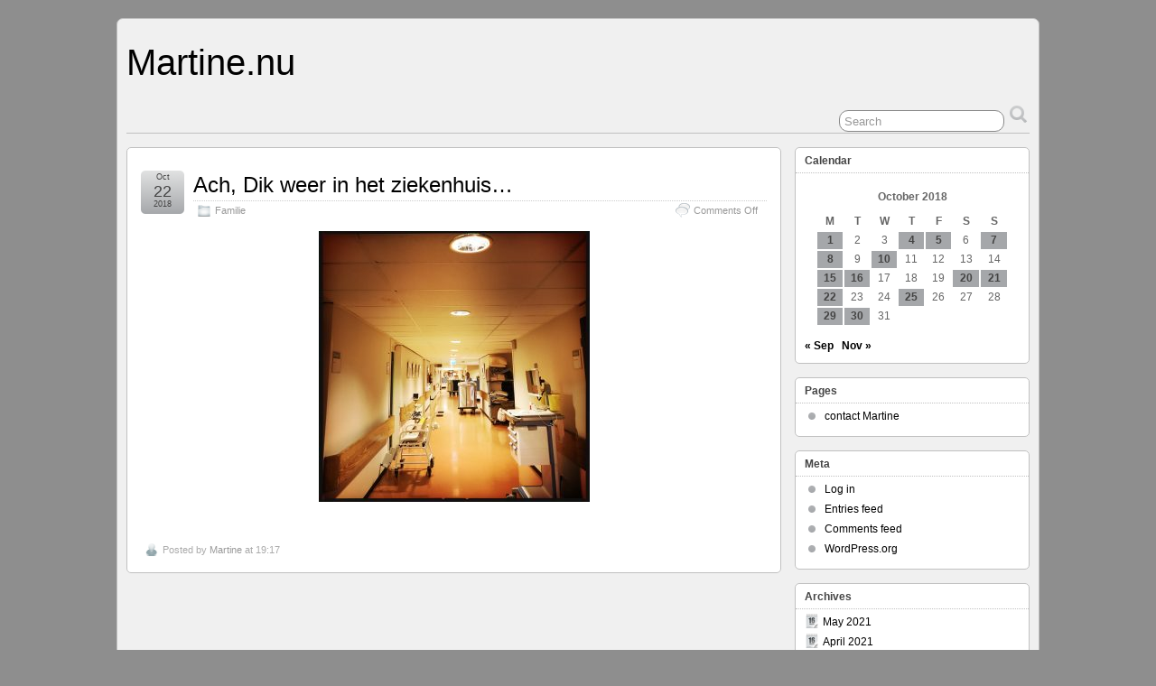

--- FILE ---
content_type: text/html; charset=UTF-8
request_url: https://www.martine.nu/?m=20181022
body_size: 9113
content:
<!DOCTYPE html>
<!--[if IE 6]> <html id="ie6" lang="en-US"> <![endif]-->
<!--[if IE 7]> <html id="ie7" lang="en-US"> <![endif]-->
<!--[if IE 8]> <html id="ie8" lang="en-US"> <![endif]-->
<!--[if !(IE 6) | !(IE 7) | !(IE 8)]><!--> <html lang="en-US"> <!--<![endif]-->

<head>
	<meta charset="UTF-8" />
	<link rel="pingback" href="https://www.martine.nu/xmlrpc.php" />

	<!--[if lt IE 9]>
	<script src="https://www.martine.nu/wp-content/themes/suffusion/scripts/html5.js" type="text/javascript"></script>
	<![endif]-->
<title>October 22, 2018 &#8211; Martine.nu</title>
<meta name='robots' content='max-image-preview:large' />
<link rel="alternate" type="application/rss+xml" title="Martine.nu &raquo; Feed" href="https://www.martine.nu/?feed=rss2" />
<link rel="alternate" type="application/rss+xml" title="Martine.nu &raquo; Comments Feed" href="https://www.martine.nu/?feed=comments-rss2" />
<style id='wp-img-auto-sizes-contain-inline-css' type='text/css'>
img:is([sizes=auto i],[sizes^="auto," i]){contain-intrinsic-size:3000px 1500px}
/*# sourceURL=wp-img-auto-sizes-contain-inline-css */
</style>
<link rel='stylesheet' id='prettyphoto-css' href='https://www.martine.nu/wp-content/plugins/wp-prettyphoto/css/prettyPhoto.css?ver=2.5.6' type='text/css' media='screen' />
<style id='wp-emoji-styles-inline-css' type='text/css'>

	img.wp-smiley, img.emoji {
		display: inline !important;
		border: none !important;
		box-shadow: none !important;
		height: 1em !important;
		width: 1em !important;
		margin: 0 0.07em !important;
		vertical-align: -0.1em !important;
		background: none !important;
		padding: 0 !important;
	}
/*# sourceURL=wp-emoji-styles-inline-css */
</style>
<link rel='stylesheet' id='wp-block-library-css' href='https://www.martine.nu/wp-includes/css/dist/block-library/style.min.css?ver=6.9' type='text/css' media='all' />
<style id='global-styles-inline-css' type='text/css'>
:root{--wp--preset--aspect-ratio--square: 1;--wp--preset--aspect-ratio--4-3: 4/3;--wp--preset--aspect-ratio--3-4: 3/4;--wp--preset--aspect-ratio--3-2: 3/2;--wp--preset--aspect-ratio--2-3: 2/3;--wp--preset--aspect-ratio--16-9: 16/9;--wp--preset--aspect-ratio--9-16: 9/16;--wp--preset--color--black: #000000;--wp--preset--color--cyan-bluish-gray: #abb8c3;--wp--preset--color--white: #ffffff;--wp--preset--color--pale-pink: #f78da7;--wp--preset--color--vivid-red: #cf2e2e;--wp--preset--color--luminous-vivid-orange: #ff6900;--wp--preset--color--luminous-vivid-amber: #fcb900;--wp--preset--color--light-green-cyan: #7bdcb5;--wp--preset--color--vivid-green-cyan: #00d084;--wp--preset--color--pale-cyan-blue: #8ed1fc;--wp--preset--color--vivid-cyan-blue: #0693e3;--wp--preset--color--vivid-purple: #9b51e0;--wp--preset--gradient--vivid-cyan-blue-to-vivid-purple: linear-gradient(135deg,rgb(6,147,227) 0%,rgb(155,81,224) 100%);--wp--preset--gradient--light-green-cyan-to-vivid-green-cyan: linear-gradient(135deg,rgb(122,220,180) 0%,rgb(0,208,130) 100%);--wp--preset--gradient--luminous-vivid-amber-to-luminous-vivid-orange: linear-gradient(135deg,rgb(252,185,0) 0%,rgb(255,105,0) 100%);--wp--preset--gradient--luminous-vivid-orange-to-vivid-red: linear-gradient(135deg,rgb(255,105,0) 0%,rgb(207,46,46) 100%);--wp--preset--gradient--very-light-gray-to-cyan-bluish-gray: linear-gradient(135deg,rgb(238,238,238) 0%,rgb(169,184,195) 100%);--wp--preset--gradient--cool-to-warm-spectrum: linear-gradient(135deg,rgb(74,234,220) 0%,rgb(151,120,209) 20%,rgb(207,42,186) 40%,rgb(238,44,130) 60%,rgb(251,105,98) 80%,rgb(254,248,76) 100%);--wp--preset--gradient--blush-light-purple: linear-gradient(135deg,rgb(255,206,236) 0%,rgb(152,150,240) 100%);--wp--preset--gradient--blush-bordeaux: linear-gradient(135deg,rgb(254,205,165) 0%,rgb(254,45,45) 50%,rgb(107,0,62) 100%);--wp--preset--gradient--luminous-dusk: linear-gradient(135deg,rgb(255,203,112) 0%,rgb(199,81,192) 50%,rgb(65,88,208) 100%);--wp--preset--gradient--pale-ocean: linear-gradient(135deg,rgb(255,245,203) 0%,rgb(182,227,212) 50%,rgb(51,167,181) 100%);--wp--preset--gradient--electric-grass: linear-gradient(135deg,rgb(202,248,128) 0%,rgb(113,206,126) 100%);--wp--preset--gradient--midnight: linear-gradient(135deg,rgb(2,3,129) 0%,rgb(40,116,252) 100%);--wp--preset--font-size--small: 13px;--wp--preset--font-size--medium: 20px;--wp--preset--font-size--large: 36px;--wp--preset--font-size--x-large: 42px;--wp--preset--spacing--20: 0.44rem;--wp--preset--spacing--30: 0.67rem;--wp--preset--spacing--40: 1rem;--wp--preset--spacing--50: 1.5rem;--wp--preset--spacing--60: 2.25rem;--wp--preset--spacing--70: 3.38rem;--wp--preset--spacing--80: 5.06rem;--wp--preset--shadow--natural: 6px 6px 9px rgba(0, 0, 0, 0.2);--wp--preset--shadow--deep: 12px 12px 50px rgba(0, 0, 0, 0.4);--wp--preset--shadow--sharp: 6px 6px 0px rgba(0, 0, 0, 0.2);--wp--preset--shadow--outlined: 6px 6px 0px -3px rgb(255, 255, 255), 6px 6px rgb(0, 0, 0);--wp--preset--shadow--crisp: 6px 6px 0px rgb(0, 0, 0);}:where(.is-layout-flex){gap: 0.5em;}:where(.is-layout-grid){gap: 0.5em;}body .is-layout-flex{display: flex;}.is-layout-flex{flex-wrap: wrap;align-items: center;}.is-layout-flex > :is(*, div){margin: 0;}body .is-layout-grid{display: grid;}.is-layout-grid > :is(*, div){margin: 0;}:where(.wp-block-columns.is-layout-flex){gap: 2em;}:where(.wp-block-columns.is-layout-grid){gap: 2em;}:where(.wp-block-post-template.is-layout-flex){gap: 1.25em;}:where(.wp-block-post-template.is-layout-grid){gap: 1.25em;}.has-black-color{color: var(--wp--preset--color--black) !important;}.has-cyan-bluish-gray-color{color: var(--wp--preset--color--cyan-bluish-gray) !important;}.has-white-color{color: var(--wp--preset--color--white) !important;}.has-pale-pink-color{color: var(--wp--preset--color--pale-pink) !important;}.has-vivid-red-color{color: var(--wp--preset--color--vivid-red) !important;}.has-luminous-vivid-orange-color{color: var(--wp--preset--color--luminous-vivid-orange) !important;}.has-luminous-vivid-amber-color{color: var(--wp--preset--color--luminous-vivid-amber) !important;}.has-light-green-cyan-color{color: var(--wp--preset--color--light-green-cyan) !important;}.has-vivid-green-cyan-color{color: var(--wp--preset--color--vivid-green-cyan) !important;}.has-pale-cyan-blue-color{color: var(--wp--preset--color--pale-cyan-blue) !important;}.has-vivid-cyan-blue-color{color: var(--wp--preset--color--vivid-cyan-blue) !important;}.has-vivid-purple-color{color: var(--wp--preset--color--vivid-purple) !important;}.has-black-background-color{background-color: var(--wp--preset--color--black) !important;}.has-cyan-bluish-gray-background-color{background-color: var(--wp--preset--color--cyan-bluish-gray) !important;}.has-white-background-color{background-color: var(--wp--preset--color--white) !important;}.has-pale-pink-background-color{background-color: var(--wp--preset--color--pale-pink) !important;}.has-vivid-red-background-color{background-color: var(--wp--preset--color--vivid-red) !important;}.has-luminous-vivid-orange-background-color{background-color: var(--wp--preset--color--luminous-vivid-orange) !important;}.has-luminous-vivid-amber-background-color{background-color: var(--wp--preset--color--luminous-vivid-amber) !important;}.has-light-green-cyan-background-color{background-color: var(--wp--preset--color--light-green-cyan) !important;}.has-vivid-green-cyan-background-color{background-color: var(--wp--preset--color--vivid-green-cyan) !important;}.has-pale-cyan-blue-background-color{background-color: var(--wp--preset--color--pale-cyan-blue) !important;}.has-vivid-cyan-blue-background-color{background-color: var(--wp--preset--color--vivid-cyan-blue) !important;}.has-vivid-purple-background-color{background-color: var(--wp--preset--color--vivid-purple) !important;}.has-black-border-color{border-color: var(--wp--preset--color--black) !important;}.has-cyan-bluish-gray-border-color{border-color: var(--wp--preset--color--cyan-bluish-gray) !important;}.has-white-border-color{border-color: var(--wp--preset--color--white) !important;}.has-pale-pink-border-color{border-color: var(--wp--preset--color--pale-pink) !important;}.has-vivid-red-border-color{border-color: var(--wp--preset--color--vivid-red) !important;}.has-luminous-vivid-orange-border-color{border-color: var(--wp--preset--color--luminous-vivid-orange) !important;}.has-luminous-vivid-amber-border-color{border-color: var(--wp--preset--color--luminous-vivid-amber) !important;}.has-light-green-cyan-border-color{border-color: var(--wp--preset--color--light-green-cyan) !important;}.has-vivid-green-cyan-border-color{border-color: var(--wp--preset--color--vivid-green-cyan) !important;}.has-pale-cyan-blue-border-color{border-color: var(--wp--preset--color--pale-cyan-blue) !important;}.has-vivid-cyan-blue-border-color{border-color: var(--wp--preset--color--vivid-cyan-blue) !important;}.has-vivid-purple-border-color{border-color: var(--wp--preset--color--vivid-purple) !important;}.has-vivid-cyan-blue-to-vivid-purple-gradient-background{background: var(--wp--preset--gradient--vivid-cyan-blue-to-vivid-purple) !important;}.has-light-green-cyan-to-vivid-green-cyan-gradient-background{background: var(--wp--preset--gradient--light-green-cyan-to-vivid-green-cyan) !important;}.has-luminous-vivid-amber-to-luminous-vivid-orange-gradient-background{background: var(--wp--preset--gradient--luminous-vivid-amber-to-luminous-vivid-orange) !important;}.has-luminous-vivid-orange-to-vivid-red-gradient-background{background: var(--wp--preset--gradient--luminous-vivid-orange-to-vivid-red) !important;}.has-very-light-gray-to-cyan-bluish-gray-gradient-background{background: var(--wp--preset--gradient--very-light-gray-to-cyan-bluish-gray) !important;}.has-cool-to-warm-spectrum-gradient-background{background: var(--wp--preset--gradient--cool-to-warm-spectrum) !important;}.has-blush-light-purple-gradient-background{background: var(--wp--preset--gradient--blush-light-purple) !important;}.has-blush-bordeaux-gradient-background{background: var(--wp--preset--gradient--blush-bordeaux) !important;}.has-luminous-dusk-gradient-background{background: var(--wp--preset--gradient--luminous-dusk) !important;}.has-pale-ocean-gradient-background{background: var(--wp--preset--gradient--pale-ocean) !important;}.has-electric-grass-gradient-background{background: var(--wp--preset--gradient--electric-grass) !important;}.has-midnight-gradient-background{background: var(--wp--preset--gradient--midnight) !important;}.has-small-font-size{font-size: var(--wp--preset--font-size--small) !important;}.has-medium-font-size{font-size: var(--wp--preset--font-size--medium) !important;}.has-large-font-size{font-size: var(--wp--preset--font-size--large) !important;}.has-x-large-font-size{font-size: var(--wp--preset--font-size--x-large) !important;}
/*# sourceURL=global-styles-inline-css */
</style>

<style id='classic-theme-styles-inline-css' type='text/css'>
/*! This file is auto-generated */
.wp-block-button__link{color:#fff;background-color:#32373c;border-radius:9999px;box-shadow:none;text-decoration:none;padding:calc(.667em + 2px) calc(1.333em + 2px);font-size:1.125em}.wp-block-file__button{background:#32373c;color:#fff;text-decoration:none}
/*# sourceURL=/wp-includes/css/classic-themes.min.css */
</style>
<link rel='stylesheet' id='suffusion-theme-css' href='https://www.martine.nu/wp-content/themes/suffusion/style.css?ver=4.4.9' type='text/css' media='all' />
<link rel='stylesheet' id='suffusion-theme-skin-1-css' href='https://www.martine.nu/wp-content/themes/suffusion/skins/light-theme-gray-1/skin.css?ver=4.4.9' type='text/css' media='all' />
<!--[if !IE]>--><link rel='stylesheet' id='suffusion-rounded-css' href='https://www.martine.nu/wp-content/themes/suffusion/rounded-corners.css?ver=4.4.9' type='text/css' media='all' />
<!--<![endif]-->
<!--[if gt IE 8]><link rel='stylesheet' id='suffusion-rounded-css' href='https://www.martine.nu/wp-content/themes/suffusion/rounded-corners.css?ver=4.4.9' type='text/css' media='all' />
<![endif]-->
<!--[if lt IE 8]><link rel='stylesheet' id='suffusion-ie-css' href='https://www.martine.nu/wp-content/themes/suffusion/ie-fix.css?ver=4.4.9' type='text/css' media='all' />
<![endif]-->
<link rel='stylesheet' id='suffusion-generated-css' href='https://www.martine.nu?ver=4.4.9&#038;suffusion-css=css' type='text/css' media='all' />
<script type="text/javascript" src="https://www.martine.nu/wp-content/plugins/wp-prettyphoto/js/jquery-1.4.2.min.js?ver=1.4.2" id="jquery-js"></script>
<script type="text/javascript" src="https://www.martine.nu/wp-content/plugins/wp-prettyphoto/js/jquery.prettyPhoto.js?ver=2.5.6" id="prettyphoto-js"></script>
<script type="text/javascript" id="suffusion-js-extra">
/* <![CDATA[ */
var Suffusion_JS = {"wrapper_width_type_page_template_1l_sidebar_php":"fixed","wrapper_max_width_page_template_1l_sidebar_php":"1200","wrapper_min_width_page_template_1l_sidebar_php":"600","wrapper_orig_width_page_template_1l_sidebar_php":"75","wrapper_width_type_page_template_1r_sidebar_php":"fixed","wrapper_max_width_page_template_1r_sidebar_php":"1200","wrapper_min_width_page_template_1r_sidebar_php":"600","wrapper_orig_width_page_template_1r_sidebar_php":"75","wrapper_width_type_page_template_1l1r_sidebar_php":"fixed","wrapper_max_width_page_template_1l1r_sidebar_php":"1200","wrapper_min_width_page_template_1l1r_sidebar_php":"600","wrapper_orig_width_page_template_1l1r_sidebar_php":"75","wrapper_width_type_page_template_2l_sidebars_php":"fixed","wrapper_max_width_page_template_2l_sidebars_php":"1200","wrapper_min_width_page_template_2l_sidebars_php":"600","wrapper_orig_width_page_template_2l_sidebars_php":"75","wrapper_width_type_page_template_2r_sidebars_php":"fixed","wrapper_max_width_page_template_2r_sidebars_php":"1200","wrapper_min_width_page_template_2r_sidebars_php":"600","wrapper_orig_width_page_template_2r_sidebars_php":"75","wrapper_width_type":"fixed","wrapper_max_width":"1200","wrapper_min_width":"600","wrapper_orig_width":"75","wrapper_width_type_page_template_no_sidebars_php":"fixed","wrapper_max_width_page_template_no_sidebars_php":"1200","wrapper_min_width_page_template_no_sidebars_php":"600","wrapper_orig_width_page_template_no_sidebars_php":"75","suf_featured_interval":"4000","suf_featured_transition_speed":"1000","suf_featured_fx":"fade","suf_featured_pause":"Pause","suf_featured_resume":"Resume","suf_featured_sync":"0","suf_featured_pager_style":"numbers","suf_nav_delay":"500","suf_nav_effect":"fade","suf_navt_delay":"500","suf_navt_effect":"fade","suf_jq_masonry_enabled":"disabled","suf_fix_aspect_ratio":"preserve","suf_show_drop_caps":""};
//# sourceURL=suffusion-js-extra
/* ]]> */
</script>
<script type="text/javascript" src="https://www.martine.nu/wp-content/themes/suffusion/scripts/suffusion.js?ver=4.4.9" id="suffusion-js"></script>
<link rel="https://api.w.org/" href="https://www.martine.nu/index.php?rest_route=/" /><link rel="EditURI" type="application/rsd+xml" title="RSD" href="https://www.martine.nu/xmlrpc.php?rsd" />
      <script type="text/javascript" charset="utf-8">
        /* <![CDATA[ */
        jQuery(document).ready(function($) {
          $("a[rel^='wp-prettyPhoto']").prettyPhoto({
            animationSpeed: 'normal',
            padding: 20,
            opacity: 0.35,
            showTitle: true,
            allowresize: true,
            counter_separator_label: '/',
            theme: 'dark_rounded',
            wmode: 'opaque',
            autoplay: false,
            hideflash: false,
            modal: false,
            changepicturecallback: function(){},
            callback: function(){},
            markup: '<div class="pp_pic_holder"> \
                                                                  <div class="pp_top"> \
                                                                    <div class="pp_left"></div> \
                                                                    <div class="pp_middle"></div> \
                                                                    <div class="pp_right"></div> \
                                                                  </div> \
                                                                  <div class="pp_content_container"> \
                                                                    <div class="pp_left"> \
                                                                    <div class="pp_right"> \
                                                                      <div class="pp_content"> \
                                                                        <div class="pp_fade"> \
                                                                          <a href="#" class="pp_expand" title="Expand the image">Expand</a> \
                                                                          <div class="pp_loaderIcon"></div> \
                                                                          <div class="pp_hoverContainer"> \
                                                                            <a class="pp_next" href="#">next</a> \
                                                                            <a class="pp_previous" href="#">previous</a> \
                                                                          </div> \
                                                                          <div id="pp_full_res"></div> \
                                                                          <div class="pp_details clearfix"> \
                                                                            <a class="pp_close" href="#">Close</a> \
                                                                            <p class="pp_description"></p> \
                                                                            <div class="pp_nav"> \
                                                                              <a href="#" class="pp_arrow_previous">Previous</a> \
                                                                              <p class="currentTextHolder">0/0</p> \
                                                                              <a href="#" class="pp_arrow_next">Next</a> \
                                                                            </div> \
                                                                          </div> \
                                                                        </div> \
                                                                      </div> \
                                                                    </div> \
                                                                    </div> \
                                                                  </div> \
                                                                  <div class="pp_bottom"> \
                                                                    <div class="pp_left"></div> \
                                                                    <div class="pp_middle"></div> \
                                                                    <div class="pp_right"></div> \
                                                                  </div> \
                                                                </div> \
                                                                <div class="pp_overlay"></div> \
                                                                <div class="ppt"></div>',
            image_markup: '<img id="fullResImage" src="" />',
            flash_markup: '<object classid="clsid:D27CDB6E-AE6D-11cf-96B8-444553540000" width="{width}" height="{height}"><param name="wmode" value="{wmode}" /><param name="allowfullscreen" value="true" /><param name="allowscriptaccess" value="always" /><param name="movie" value="{path}" /><embed src="{path}" type="application/x-shockwave-flash" allowfullscreen="true" allowscriptaccess="always" width="{width}" height="{height}" wmode="{wmode}"></embed></object>',
            quicktime_markup: '<object classid="clsid:02BF25D5-8C17-4B23-BC80-D3488ABDDC6B" codebase="http://www.apple.com/qtactivex/qtplugin.cab" height="{height}" width="{width}"><param name="src" value="{path}"><param name="autoplay" value="{autoplay}"><param name="type" value="video/quicktime"><embed src="{path}" height="{height}" width="{width}" autoplay="{autoplay}" type="video/quicktime" pluginspage="http://www.apple.com/quicktime/download/"></embed></object>',
            iframe_markup: '<iframe src ="{path}" width="{width}" height="{height}" frameborder="no"></iframe>',
            inline_markup: '<div class="pp_inline clearfix">{content}</div>'
          });
        });
				/* ]]> */
      </script><!-- Start Additional Feeds -->
<!-- End Additional Feeds -->
<style type="text/css">.recentcomments a{display:inline !important;padding:0 !important;margin:0 !important;}</style><style type="text/css" id="custom-background-css">
body.custom-background { background-color: #8e8e8e; }
</style>
	<!-- location header -->
</head>

<body class="archive date custom-background wp-theme-suffusion light-theme-gray-1 suffusion-custom preset-1000px device-desktop">
    				<div id="wrapper" class="fix">
					<div id="header-container" class="custom-header fix">
					<header id="header" class="fix">
			<h1 class="blogtitle left"><a href="https://www.martine.nu">Martine.nu</a></h1>
		<div class="description right"></div>
    </header><!-- /header -->
 	<nav id="nav" class="tab fix">
		<div class='col-control left'>
	<!-- right-header-widgets -->
	<div id="right-header-widgets" class="warea">
	
<form method="get" class="searchform " action="https://www.martine.nu/">
	<input type="text" name="s" class="searchfield"
			value="Search"
			onfocus="if (this.value == 'Search') {this.value = '';}"
			onblur="if (this.value == '') {this.value = 'Search';}"
			/>
	<input type="submit" class="searchsubmit" value="" name="searchsubmit" />
</form>
	</div>
	<!-- /right-header-widgets -->
		</div><!-- /col-control -->
	</nav><!-- /nav -->
			</div><!-- //#header-container -->
			<div id="container" class="fix">
				
    <div id="main-col">
      <div id="content" class="hfeed">
	<article class="full-content post-6980 post type-post status-publish format-standard hentry category-familie category-1607-id post-seq-1 post-parity-odd meta-position-corners fix" id="post-6980">
<header class='post-header title-container fix'>
	<div class="title">
		<h2 class="posttitle"><a href='https://www.martine.nu/?p=6980' class='entry-title' rel='bookmark' title='Ach, Dik weer in het ziekenhuis&#8230;' >Ach, Dik weer in het ziekenhuis&#8230;</a></h2>
		<div class="postdata fix">
					<span class="category"><span class="icon">&nbsp;</span><a href="https://www.martine.nu/?cat=1607" rel="category">Familie</a></span>
						<span class="comments"><span class="icon">&nbsp;</span><span>Comments Off<span class="screen-reader-text"> on Ach, Dik weer in het ziekenhuis&#8230;</span></span></span>
				</div><!-- /.postdata -->
		</div><!-- /.title -->
		<div class="date"><span class="month">Oct</span> <span
			class="day">22</span><span class="year">2018</span></div>
	</header><!-- /.title-container -->
	<span class='post-format-icon'>&nbsp;</span><span class='updated' title='2018-10-22T19:17:36+02:00'></span>	<div class="entry-container fix">
		<div class="entry entry-content fix">
<p><img fetchpriority="high" decoding="async" class="aligncenter size-medium wp-image-6981" src="https://www.martine.nu/wp-content/uploads/IMG_3279-300x300.jpg" alt="" width="300" height="300" srcset="https://www.martine.nu/wp-content/uploads/IMG_3279-300x300.jpg 300w, https://www.martine.nu/wp-content/uploads/IMG_3279-150x150.jpg 150w, https://www.martine.nu/wp-content/uploads/IMG_3279-768x768.jpg 768w, https://www.martine.nu/wp-content/uploads/IMG_3279-1024x1024.jpg 1024w, https://www.martine.nu/wp-content/uploads/IMG_3279-96x96.jpg 96w, https://www.martine.nu/wp-content/uploads/IMG_3279-24x24.jpg 24w, https://www.martine.nu/wp-content/uploads/IMG_3279-36x36.jpg 36w, https://www.martine.nu/wp-content/uploads/IMG_3279-48x48.jpg 48w, https://www.martine.nu/wp-content/uploads/IMG_3279-64x64.jpg 64w" sizes="(max-width: 300px) 100vw, 300px" /></p>
		</div><!--entry -->
	</div><!-- .entry-container -->
<footer class="post-footer postdata fix">
<span class="author"><span class="icon">&nbsp;</span>Posted by <span class="vcard"><a href="https://www.martine.nu/?author=2" class="url fn" rel="author">Martine</a></span> at 19:17</span></footer><!-- .post-footer -->
	</article><!--post -->
      </div><!-- content -->
    </div><!-- main col -->
	<div id='sidebar-shell-1' class='sidebar-shell sidebar-shell-right'>
<div class="dbx-group right boxed warea" id="sidebar">
<!--widget start --><aside id="calendar-3" class="dbx-box suf-widget widget_calendar"><div class="dbx-content"><h3 class="dbx-handle plain">Calendar</h3><div id="calendar_wrap" class="calendar_wrap"><table id="wp-calendar" class="wp-calendar-table">
	<caption>October 2018</caption>
	<thead>
	<tr>
		<th scope="col" aria-label="Monday">M</th>
		<th scope="col" aria-label="Tuesday">T</th>
		<th scope="col" aria-label="Wednesday">W</th>
		<th scope="col" aria-label="Thursday">T</th>
		<th scope="col" aria-label="Friday">F</th>
		<th scope="col" aria-label="Saturday">S</th>
		<th scope="col" aria-label="Sunday">S</th>
	</tr>
	</thead>
	<tbody>
	<tr><td><a href="https://www.martine.nu/?m=20181001" aria-label="Posts published on October 1, 2018">1</a></td><td>2</td><td>3</td><td><a href="https://www.martine.nu/?m=20181004" aria-label="Posts published on October 4, 2018">4</a></td><td><a href="https://www.martine.nu/?m=20181005" aria-label="Posts published on October 5, 2018">5</a></td><td>6</td><td><a href="https://www.martine.nu/?m=20181007" aria-label="Posts published on October 7, 2018">7</a></td>
	</tr>
	<tr>
		<td><a href="https://www.martine.nu/?m=20181008" aria-label="Posts published on October 8, 2018">8</a></td><td>9</td><td><a href="https://www.martine.nu/?m=20181010" aria-label="Posts published on October 10, 2018">10</a></td><td>11</td><td>12</td><td>13</td><td>14</td>
	</tr>
	<tr>
		<td><a href="https://www.martine.nu/?m=20181015" aria-label="Posts published on October 15, 2018">15</a></td><td><a href="https://www.martine.nu/?m=20181016" aria-label="Posts published on October 16, 2018">16</a></td><td>17</td><td>18</td><td>19</td><td><a href="https://www.martine.nu/?m=20181020" aria-label="Posts published on October 20, 2018">20</a></td><td><a href="https://www.martine.nu/?m=20181021" aria-label="Posts published on October 21, 2018">21</a></td>
	</tr>
	<tr>
		<td><a href="https://www.martine.nu/?m=20181022" aria-label="Posts published on October 22, 2018">22</a></td><td>23</td><td>24</td><td><a href="https://www.martine.nu/?m=20181025" aria-label="Posts published on October 25, 2018">25</a></td><td>26</td><td>27</td><td>28</td>
	</tr>
	<tr>
		<td><a href="https://www.martine.nu/?m=20181029" aria-label="Posts published on October 29, 2018">29</a></td><td><a href="https://www.martine.nu/?m=20181030" aria-label="Posts published on October 30, 2018">30</a></td><td>31</td>
		<td class="pad" colspan="4">&nbsp;</td>
	</tr>
	</tbody>
	</table><nav aria-label="Previous and next months" class="wp-calendar-nav">
		<span class="wp-calendar-nav-prev"><a href="https://www.martine.nu/?m=201809">&laquo; Sep</a></span>
		<span class="pad">&nbsp;</span>
		<span class="wp-calendar-nav-next"><a href="https://www.martine.nu/?m=201811">Nov &raquo;</a></span>
	</nav></div></div></aside><!--widget end --><!--widget start --><aside id="pages-3" class="dbx-box suf-widget widget_pages"><div class="dbx-content"><h3 class="dbx-handle plain">Pages</h3>
			<ul>
				<li class="page_item page-item-2"><a href="https://www.martine.nu/?page_id=2">contact Martine</a></li>
			</ul>

			</div></aside><!--widget end --><!--widget start --><aside id="meta-3" class="dbx-box suf-widget widget_meta"><div class="dbx-content"><h3 class="dbx-handle plain">Meta</h3>
		<ul>
						<li><a href="https://www.martine.nu/wp-login.php">Log in</a></li>
			<li><a href="https://www.martine.nu/?feed=rss2">Entries feed</a></li>
			<li><a href="https://www.martine.nu/?feed=comments-rss2">Comments feed</a></li>

			<li><a href="https://wordpress.org/">WordPress.org</a></li>
		</ul>

		</div></aside><!--widget end --><!--widget start --><aside id="archives-3" class="dbx-box suf-widget widget_archive"><div class="dbx-content"><h3 class="dbx-handle plain">Archives</h3>
			<ul>
					<li><a href='https://www.martine.nu/?m=202105'>May 2021</a></li>
	<li><a href='https://www.martine.nu/?m=202104'>April 2021</a></li>
	<li><a href='https://www.martine.nu/?m=202103'>March 2021</a></li>
	<li><a href='https://www.martine.nu/?m=202102'>February 2021</a></li>
	<li><a href='https://www.martine.nu/?m=202101'>January 2021</a></li>
	<li><a href='https://www.martine.nu/?m=202012'>December 2020</a></li>
	<li><a href='https://www.martine.nu/?m=202011'>November 2020</a></li>
	<li><a href='https://www.martine.nu/?m=202010'>October 2020</a></li>
	<li><a href='https://www.martine.nu/?m=202009'>September 2020</a></li>
	<li><a href='https://www.martine.nu/?m=202008'>August 2020</a></li>
	<li><a href='https://www.martine.nu/?m=202007'>July 2020</a></li>
	<li><a href='https://www.martine.nu/?m=202006'>June 2020</a></li>
	<li><a href='https://www.martine.nu/?m=202005'>May 2020</a></li>
	<li><a href='https://www.martine.nu/?m=202004'>April 2020</a></li>
	<li><a href='https://www.martine.nu/?m=202003'>March 2020</a></li>
	<li><a href='https://www.martine.nu/?m=202002'>February 2020</a></li>
	<li><a href='https://www.martine.nu/?m=202001'>January 2020</a></li>
	<li><a href='https://www.martine.nu/?m=201912'>December 2019</a></li>
	<li><a href='https://www.martine.nu/?m=201911'>November 2019</a></li>
	<li><a href='https://www.martine.nu/?m=201910'>October 2019</a></li>
	<li><a href='https://www.martine.nu/?m=201909'>September 2019</a></li>
	<li><a href='https://www.martine.nu/?m=201908'>August 2019</a></li>
	<li><a href='https://www.martine.nu/?m=201907'>July 2019</a></li>
	<li><a href='https://www.martine.nu/?m=201906'>June 2019</a></li>
	<li><a href='https://www.martine.nu/?m=201905'>May 2019</a></li>
	<li><a href='https://www.martine.nu/?m=201904'>April 2019</a></li>
	<li><a href='https://www.martine.nu/?m=201903'>March 2019</a></li>
	<li><a href='https://www.martine.nu/?m=201902'>February 2019</a></li>
	<li><a href='https://www.martine.nu/?m=201901'>January 2019</a></li>
	<li><a href='https://www.martine.nu/?m=201812'>December 2018</a></li>
	<li><a href='https://www.martine.nu/?m=201811'>November 2018</a></li>
	<li><a href='https://www.martine.nu/?m=201810'>October 2018</a></li>
	<li><a href='https://www.martine.nu/?m=201809'>September 2018</a></li>
	<li><a href='https://www.martine.nu/?m=201808'>August 2018</a></li>
	<li><a href='https://www.martine.nu/?m=201807'>July 2018</a></li>
	<li><a href='https://www.martine.nu/?m=201806'>June 2018</a></li>
	<li><a href='https://www.martine.nu/?m=201805'>May 2018</a></li>
	<li><a href='https://www.martine.nu/?m=201804'>April 2018</a></li>
	<li><a href='https://www.martine.nu/?m=201803'>March 2018</a></li>
	<li><a href='https://www.martine.nu/?m=201802'>February 2018</a></li>
	<li><a href='https://www.martine.nu/?m=201801'>January 2018</a></li>
	<li><a href='https://www.martine.nu/?m=201712'>December 2017</a></li>
	<li><a href='https://www.martine.nu/?m=201711'>November 2017</a></li>
	<li><a href='https://www.martine.nu/?m=201710'>October 2017</a></li>
	<li><a href='https://www.martine.nu/?m=201709'>September 2017</a></li>
	<li><a href='https://www.martine.nu/?m=201708'>August 2017</a></li>
	<li><a href='https://www.martine.nu/?m=201707'>July 2017</a></li>
	<li><a href='https://www.martine.nu/?m=201706'>June 2017</a></li>
	<li><a href='https://www.martine.nu/?m=201705'>May 2017</a></li>
	<li><a href='https://www.martine.nu/?m=201704'>April 2017</a></li>
	<li><a href='https://www.martine.nu/?m=201703'>March 2017</a></li>
	<li><a href='https://www.martine.nu/?m=201702'>February 2017</a></li>
	<li><a href='https://www.martine.nu/?m=201701'>January 2017</a></li>
	<li><a href='https://www.martine.nu/?m=201612'>December 2016</a></li>
	<li><a href='https://www.martine.nu/?m=201611'>November 2016</a></li>
	<li><a href='https://www.martine.nu/?m=201610'>October 2016</a></li>
	<li><a href='https://www.martine.nu/?m=201609'>September 2016</a></li>
	<li><a href='https://www.martine.nu/?m=201608'>August 2016</a></li>
	<li><a href='https://www.martine.nu/?m=201607'>July 2016</a></li>
	<li><a href='https://www.martine.nu/?m=201606'>June 2016</a></li>
	<li><a href='https://www.martine.nu/?m=201605'>May 2016</a></li>
	<li><a href='https://www.martine.nu/?m=201604'>April 2016</a></li>
	<li><a href='https://www.martine.nu/?m=201603'>March 2016</a></li>
	<li><a href='https://www.martine.nu/?m=201602'>February 2016</a></li>
	<li><a href='https://www.martine.nu/?m=201601'>January 2016</a></li>
	<li><a href='https://www.martine.nu/?m=201512'>December 2015</a></li>
	<li><a href='https://www.martine.nu/?m=201511'>November 2015</a></li>
	<li><a href='https://www.martine.nu/?m=201510'>October 2015</a></li>
	<li><a href='https://www.martine.nu/?m=201509'>September 2015</a></li>
	<li><a href='https://www.martine.nu/?m=201508'>August 2015</a></li>
	<li><a href='https://www.martine.nu/?m=201507'>July 2015</a></li>
	<li><a href='https://www.martine.nu/?m=201506'>June 2015</a></li>
	<li><a href='https://www.martine.nu/?m=201505'>May 2015</a></li>
	<li><a href='https://www.martine.nu/?m=201504'>April 2015</a></li>
	<li><a href='https://www.martine.nu/?m=201503'>March 2015</a></li>
	<li><a href='https://www.martine.nu/?m=201502'>February 2015</a></li>
	<li><a href='https://www.martine.nu/?m=201501'>January 2015</a></li>
	<li><a href='https://www.martine.nu/?m=201412'>December 2014</a></li>
	<li><a href='https://www.martine.nu/?m=201411'>November 2014</a></li>
	<li><a href='https://www.martine.nu/?m=201410'>October 2014</a></li>
	<li><a href='https://www.martine.nu/?m=201409'>September 2014</a></li>
	<li><a href='https://www.martine.nu/?m=201408'>August 2014</a></li>
	<li><a href='https://www.martine.nu/?m=201407'>July 2014</a></li>
	<li><a href='https://www.martine.nu/?m=201406'>June 2014</a></li>
	<li><a href='https://www.martine.nu/?m=201405'>May 2014</a></li>
	<li><a href='https://www.martine.nu/?m=201404'>April 2014</a></li>
	<li><a href='https://www.martine.nu/?m=201403'>March 2014</a></li>
	<li><a href='https://www.martine.nu/?m=201402'>February 2014</a></li>
	<li><a href='https://www.martine.nu/?m=201401'>January 2014</a></li>
	<li><a href='https://www.martine.nu/?m=201312'>December 2013</a></li>
	<li><a href='https://www.martine.nu/?m=201311'>November 2013</a></li>
	<li><a href='https://www.martine.nu/?m=201310'>October 2013</a></li>
	<li><a href='https://www.martine.nu/?m=201309'>September 2013</a></li>
	<li><a href='https://www.martine.nu/?m=201308'>August 2013</a></li>
	<li><a href='https://www.martine.nu/?m=201307'>July 2013</a></li>
	<li><a href='https://www.martine.nu/?m=201306'>June 2013</a></li>
	<li><a href='https://www.martine.nu/?m=201305'>May 2013</a></li>
	<li><a href='https://www.martine.nu/?m=201304'>April 2013</a></li>
	<li><a href='https://www.martine.nu/?m=201303'>March 2013</a></li>
	<li><a href='https://www.martine.nu/?m=201302'>February 2013</a></li>
	<li><a href='https://www.martine.nu/?m=201301'>January 2013</a></li>
	<li><a href='https://www.martine.nu/?m=201212'>December 2012</a></li>
	<li><a href='https://www.martine.nu/?m=201211'>November 2012</a></li>
	<li><a href='https://www.martine.nu/?m=201210'>October 2012</a></li>
	<li><a href='https://www.martine.nu/?m=201209'>September 2012</a></li>
	<li><a href='https://www.martine.nu/?m=201208'>August 2012</a></li>
	<li><a href='https://www.martine.nu/?m=201207'>July 2012</a></li>
	<li><a href='https://www.martine.nu/?m=201206'>June 2012</a></li>
	<li><a href='https://www.martine.nu/?m=201205'>May 2012</a></li>
	<li><a href='https://www.martine.nu/?m=201204'>April 2012</a></li>
	<li><a href='https://www.martine.nu/?m=201203'>March 2012</a></li>
	<li><a href='https://www.martine.nu/?m=201202'>February 2012</a></li>
	<li><a href='https://www.martine.nu/?m=201201'>January 2012</a></li>
	<li><a href='https://www.martine.nu/?m=201112'>December 2011</a></li>
	<li><a href='https://www.martine.nu/?m=201111'>November 2011</a></li>
	<li><a href='https://www.martine.nu/?m=201110'>October 2011</a></li>
	<li><a href='https://www.martine.nu/?m=201109'>September 2011</a></li>
	<li><a href='https://www.martine.nu/?m=201108'>August 2011</a></li>
	<li><a href='https://www.martine.nu/?m=201107'>July 2011</a></li>
	<li><a href='https://www.martine.nu/?m=201106'>June 2011</a></li>
	<li><a href='https://www.martine.nu/?m=201105'>May 2011</a></li>
	<li><a href='https://www.martine.nu/?m=201104'>April 2011</a></li>
	<li><a href='https://www.martine.nu/?m=201103'>March 2011</a></li>
	<li><a href='https://www.martine.nu/?m=201102'>February 2011</a></li>
	<li><a href='https://www.martine.nu/?m=201101'>January 2011</a></li>
	<li><a href='https://www.martine.nu/?m=201012'>December 2010</a></li>
			</ul>

			</div></aside><!--widget end --><!--widget start --><aside id="categories-446658731" class="dbx-box suf-widget widget_categories"><div class="dbx-content"><h3 class="dbx-handle plain">Categories</h3>
			<ul>
					<li class="cat-item cat-item-426"><a href="https://www.martine.nu/?cat=426">Achterstevoren</a>
</li>
	<li class="cat-item cat-item-1080"><a href="https://www.martine.nu/?cat=1080">Armbanden</a>
</li>
	<li class="cat-item cat-item-1645"><a href="https://www.martine.nu/?cat=1645">Beesten</a>
</li>
	<li class="cat-item cat-item-377"><a href="https://www.martine.nu/?cat=377">Bloemen en planten</a>
</li>
	<li class="cat-item cat-item-1535"><a href="https://www.martine.nu/?cat=1535">Buiten</a>
</li>
	<li class="cat-item cat-item-1649"><a href="https://www.martine.nu/?cat=1649">Creatief bezig</a>
</li>
	<li class="cat-item cat-item-218"><a href="https://www.martine.nu/?cat=218">Den Haag</a>
</li>
	<li class="cat-item cat-item-1647"><a href="https://www.martine.nu/?cat=1647">Eten en drinken</a>
</li>
	<li class="cat-item cat-item-1607"><a href="https://www.martine.nu/?cat=1607">Familie</a>
</li>
	<li class="cat-item cat-item-4"><a href="https://www.martine.nu/?cat=4">Frisse neus</a>
</li>
	<li class="cat-item cat-item-11"><a href="https://www.martine.nu/?cat=11">Genieten</a>
</li>
	<li class="cat-item cat-item-1654"><a href="https://www.martine.nu/?cat=1654">Gezelligheid</a>
</li>
	<li class="cat-item cat-item-1495"><a href="https://www.martine.nu/?cat=1495">Giethars</a>
</li>
	<li class="cat-item cat-item-996"><a href="https://www.martine.nu/?cat=996">Ik</a>
</li>
	<li class="cat-item cat-item-6"><a href="https://www.martine.nu/?cat=6">In de keuken</a>
</li>
	<li class="cat-item cat-item-1648"><a href="https://www.martine.nu/?cat=1648">Klooien</a>
</li>
	<li class="cat-item cat-item-1650"><a href="https://www.martine.nu/?cat=1650">Kunst en cultuur</a>
</li>
	<li class="cat-item cat-item-1201"><a href="https://www.martine.nu/?cat=1201">Leerstempels</a>
</li>
	<li class="cat-item cat-item-417"><a href="https://www.martine.nu/?cat=417">Lekker eten</a>
</li>
	<li class="cat-item cat-item-1514"><a href="https://www.martine.nu/?cat=1514">Letterbord</a>
</li>
	<li class="cat-item cat-item-1110"><a href="https://www.martine.nu/?cat=1110">Lightbox</a>
</li>
	<li class="cat-item cat-item-1651"><a href="https://www.martine.nu/?cat=1651">Lucht</a>
</li>
	<li class="cat-item cat-item-98"><a href="https://www.martine.nu/?cat=98">Luchtig</a>
</li>
	<li class="cat-item cat-item-313"><a href="https://www.martine.nu/?cat=313">Mooi</a>
</li>
	<li class="cat-item cat-item-538"><a href="https://www.martine.nu/?cat=538">Op straat</a>
</li>
	<li class="cat-item cat-item-1653"><a href="https://www.martine.nu/?cat=1653">Op werk</a>
</li>
	<li class="cat-item cat-item-10"><a href="https://www.martine.nu/?cat=10">Overbodige informatie</a>
</li>
	<li class="cat-item cat-item-809"><a href="https://www.martine.nu/?cat=809">Quotes</a>
</li>
	<li class="cat-item cat-item-126"><a href="https://www.martine.nu/?cat=126">Rijswijk</a>
</li>
	<li class="cat-item cat-item-1215"><a href="https://www.martine.nu/?cat=1215">Sieraden</a>
</li>
	<li class="cat-item cat-item-1172"><a href="https://www.martine.nu/?cat=1172">Slagletters</a>
</li>
	<li class="cat-item cat-item-1175"><a href="https://www.martine.nu/?cat=1175">Slagstempels</a>
</li>
	<li class="cat-item cat-item-1188"><a href="https://www.martine.nu/?cat=1188">Sleutelhangers</a>
</li>
	<li class="cat-item cat-item-1652"><a href="https://www.martine.nu/?cat=1652">Strand</a>
</li>
	<li class="cat-item cat-item-5"><a href="https://www.martine.nu/?cat=5">Thuis</a>
</li>
	<li class="cat-item cat-item-9"><a href="https://www.martine.nu/?cat=9">Uit</a>
</li>
	<li class="cat-item cat-item-1"><a href="https://www.martine.nu/?cat=1">Uncategorized</a>
</li>
	<li class="cat-item cat-item-8"><a href="https://www.martine.nu/?cat=8">Waar dan ook</a>
</li>
	<li class="cat-item cat-item-7"><a href="https://www.martine.nu/?cat=7">Werk</a>
</li>
	<li class="cat-item cat-item-130"><a href="https://www.martine.nu/?cat=130">wolken</a>
</li>
	<li class="cat-item cat-item-99"><a href="https://www.martine.nu/?cat=99">zonsondergang</a>
</li>
	<li class="cat-item cat-item-1646"><a href="https://www.martine.nu/?cat=1646">zonsopkomst</a>
</li>
			</ul>

			</div></aside><!--widget end --><!--widget start --><aside id="linkcat-2" class="dbx-box suf-widget widget_links"><div class="dbx-content"><h3 class="dbx-handle plain">Blogroll</h3>
	<ul class='xoxo blogroll'>
<li><a href="http://www.fotoboek.nu/" target="_blank">Fotoboek.nu</a></li>

	</ul>
</div></aside><!--widget end -->
<!--widget start --><aside id="recent-comments-3" class="dbx-box suf-widget widget_recent_comments"><div class="dbx-content"><h3 class="dbx-handle plain">Recent Comments</h3><ul id="recentcomments"><li class="recentcomments"><span class="comment-author-link">M10e</span> on <a href="https://www.martine.nu/?p=4956&#038;cpage=1#comment-59">Op een zaterdagmiddag</a></li><li class="recentcomments"><span class="comment-author-link">Lettie</span> on <a href="https://www.martine.nu/?p=4956&#038;cpage=1#comment-58">Op een zaterdagmiddag</a></li><li class="recentcomments"><span class="comment-author-link">M10e</span> on <a href="https://www.martine.nu/?p=4944&#038;cpage=1#comment-57">Het lijkt wel een vliegende vis</a></li><li class="recentcomments"><span class="comment-author-link">el</span> on <a href="https://www.martine.nu/?p=4944&#038;cpage=1#comment-56">Het lijkt wel een vliegende vis</a></li><li class="recentcomments"><span class="comment-author-link">Lettie</span> on <a href="https://www.martine.nu/?p=4809&#038;cpage=1#comment-55">Heerlijke koude maaltijd</a></li></ul></div></aside><!--widget end --></div><!--/sidebar -->
</div>
	</div><!-- /container -->

<footer>
	<div id="cred">
		<table>
			<tr>
				<td class="cred-left">&#169; 2012 <a href='http://www.martine.nu'>Martine.nu</a></td>
				<td class="cred-center"></td>
				<td class="cred-right"><a href="http://aquoid.com/news/themes/suffusion/">Suffusion theme by Sayontan Sinha</a></td>
			</tr>
		</table>
	</div>
</footer>
<!-- 39 queries, 5MB in 0.071 seconds. -->
</div><!--/wrapper -->
<!-- location footer -->
<script id="wp-emoji-settings" type="application/json">
{"baseUrl":"https://s.w.org/images/core/emoji/17.0.2/72x72/","ext":".png","svgUrl":"https://s.w.org/images/core/emoji/17.0.2/svg/","svgExt":".svg","source":{"concatemoji":"https://www.martine.nu/wp-includes/js/wp-emoji-release.min.js?ver=6.9"}}
</script>
<script type="module">
/* <![CDATA[ */
/*! This file is auto-generated */
const a=JSON.parse(document.getElementById("wp-emoji-settings").textContent),o=(window._wpemojiSettings=a,"wpEmojiSettingsSupports"),s=["flag","emoji"];function i(e){try{var t={supportTests:e,timestamp:(new Date).valueOf()};sessionStorage.setItem(o,JSON.stringify(t))}catch(e){}}function c(e,t,n){e.clearRect(0,0,e.canvas.width,e.canvas.height),e.fillText(t,0,0);t=new Uint32Array(e.getImageData(0,0,e.canvas.width,e.canvas.height).data);e.clearRect(0,0,e.canvas.width,e.canvas.height),e.fillText(n,0,0);const a=new Uint32Array(e.getImageData(0,0,e.canvas.width,e.canvas.height).data);return t.every((e,t)=>e===a[t])}function p(e,t){e.clearRect(0,0,e.canvas.width,e.canvas.height),e.fillText(t,0,0);var n=e.getImageData(16,16,1,1);for(let e=0;e<n.data.length;e++)if(0!==n.data[e])return!1;return!0}function u(e,t,n,a){switch(t){case"flag":return n(e,"\ud83c\udff3\ufe0f\u200d\u26a7\ufe0f","\ud83c\udff3\ufe0f\u200b\u26a7\ufe0f")?!1:!n(e,"\ud83c\udde8\ud83c\uddf6","\ud83c\udde8\u200b\ud83c\uddf6")&&!n(e,"\ud83c\udff4\udb40\udc67\udb40\udc62\udb40\udc65\udb40\udc6e\udb40\udc67\udb40\udc7f","\ud83c\udff4\u200b\udb40\udc67\u200b\udb40\udc62\u200b\udb40\udc65\u200b\udb40\udc6e\u200b\udb40\udc67\u200b\udb40\udc7f");case"emoji":return!a(e,"\ud83e\u1fac8")}return!1}function f(e,t,n,a){let r;const o=(r="undefined"!=typeof WorkerGlobalScope&&self instanceof WorkerGlobalScope?new OffscreenCanvas(300,150):document.createElement("canvas")).getContext("2d",{willReadFrequently:!0}),s=(o.textBaseline="top",o.font="600 32px Arial",{});return e.forEach(e=>{s[e]=t(o,e,n,a)}),s}function r(e){var t=document.createElement("script");t.src=e,t.defer=!0,document.head.appendChild(t)}a.supports={everything:!0,everythingExceptFlag:!0},new Promise(t=>{let n=function(){try{var e=JSON.parse(sessionStorage.getItem(o));if("object"==typeof e&&"number"==typeof e.timestamp&&(new Date).valueOf()<e.timestamp+604800&&"object"==typeof e.supportTests)return e.supportTests}catch(e){}return null}();if(!n){if("undefined"!=typeof Worker&&"undefined"!=typeof OffscreenCanvas&&"undefined"!=typeof URL&&URL.createObjectURL&&"undefined"!=typeof Blob)try{var e="postMessage("+f.toString()+"("+[JSON.stringify(s),u.toString(),c.toString(),p.toString()].join(",")+"));",a=new Blob([e],{type:"text/javascript"});const r=new Worker(URL.createObjectURL(a),{name:"wpTestEmojiSupports"});return void(r.onmessage=e=>{i(n=e.data),r.terminate(),t(n)})}catch(e){}i(n=f(s,u,c,p))}t(n)}).then(e=>{for(const n in e)a.supports[n]=e[n],a.supports.everything=a.supports.everything&&a.supports[n],"flag"!==n&&(a.supports.everythingExceptFlag=a.supports.everythingExceptFlag&&a.supports[n]);var t;a.supports.everythingExceptFlag=a.supports.everythingExceptFlag&&!a.supports.flag,a.supports.everything||((t=a.source||{}).concatemoji?r(t.concatemoji):t.wpemoji&&t.twemoji&&(r(t.twemoji),r(t.wpemoji)))});
//# sourceURL=https://www.martine.nu/wp-includes/js/wp-emoji-loader.min.js
/* ]]> */
</script>

</body>
</html>
